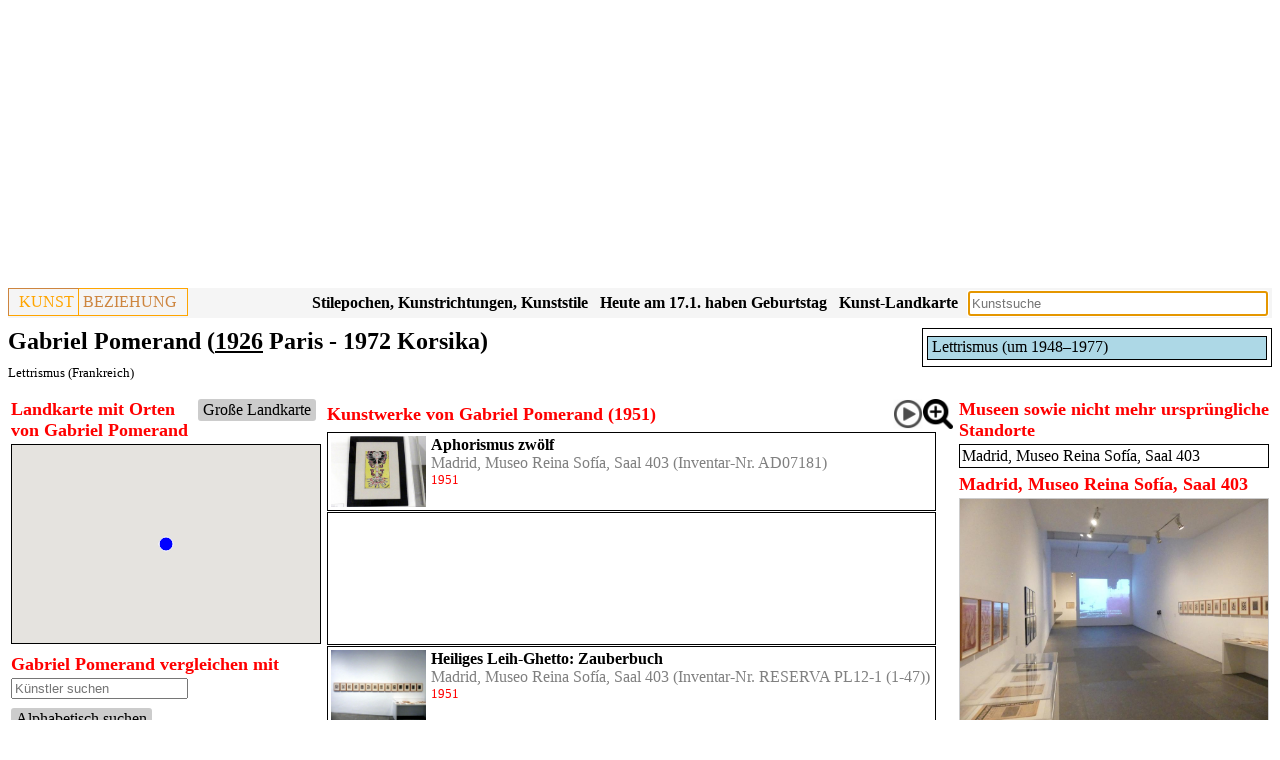

--- FILE ---
content_type: text/html; charset=UTF-8
request_url: https://www.kunstbeziehung.de/artist.php?aCode=5e5cec451b706
body_size: 4731
content:
<!doctype html><html lang="de"><head><link rel="canonical" href="/artist.php?aCode=5e5cec451b706"><script async src="https://pagead2.googlesyndication.com/pagead/js/adsbygoogle.js?client=ca-pub-1575031911710945"
				     crossorigin="anonymous"></script>
				<!-- Responsive -->
				<ins class="adsbygoogle"
				     style="display:block"
				     data-ad-client="ca-pub-1575031911710945"
				     data-ad-slot="3652206460"
				     data-ad-format="auto"
				     data-full-width-responsive="true"></ins>
				<script>
				     (adsbygoogle = window.adsbygoogle || []).push({});
				</script><meta charset="UTF-8"><meta property="og:image" itemprop="image primaryImageOfPage" content="https://www.kunstbeziehung.de/img/w/5e5cec451bb3b/A_P1760898.JPG"><meta property="og:type" content="website"><meta property="og:site_name" content="Gabriel Pomerand (1926 Paris - 1972 Korsika), Kunstwerke"><meta property="og:title" content="Gabriel Pomerand (1926 Paris - 1972 Korsika), Kunstwerke"><meta property="og:description" content="Kunstwerke von Gabriel Pomerand (1926 Paris - 1972 Korsika), Lettrismus (Frankreich)"><meta property="og:url" content="https://www.kunstbeziehung.de/artist.php?aCode=5e5cec451b706"><meta name="viewport" content="width=device-width, initial-scale=1"><link rel="stylesheet" href="/css/sheet28.css"><script src="/jquery/jquery-3.6.1.min.js"></script><link rel="stylesheet" href="/jquery/jquery-ui-themes-1.13.2/themes/smoothness/jquery-ui.css"><script src="/jquery/jquery-ui-1.13.2/jquery-ui.min.js"></script><script async src="https://www.googletagmanager.com/gtag/js?id=G-J3HM53TL0Q"></script>
		<script>
		  window.dataLayer = window.dataLayer || [];
		  function gtag(){dataLayer.push(arguments);}
		  gtag('js', new Date());
		
		  gtag('config', 'G-J3HM53TL0Q');</script><title>Gabriel Pomerand (1926 Paris - 1972 Korsika), Kunstwerke</title><meta name="description" content="Kunstwerke von Gabriel Pomerand (1926 Paris - 1972 Korsika), Lettrismus (Frankreich)"></head><body><div class="header"><div class="pageheader"><div class="logo"><div class="logoleft"><a href="/">KUNST</a></div><div class="logoright">BEZIEHUNG</div></div><div class="esearch"><input type="Text" name="sv" id="esearch" class="esearch"></div><div class="sresmain" id="sresmainesearch"><button type='button' class='close' id='close'>X</button><div class="sres" id="sresesearch"></div></div><script>
			
			var wto;
			function tsresearch() {
				clearTimeout(wto);
				wto = setTimeout(triggerssresmainesearch, 500);				
			}
			function triggerssresmainesearch() {
				
		   		if ( 
		   				$('#esearch').val() == ''
		   			) 
	   				{ 
	   					hidesresmainesearch();
	   					return; 
	   				}
		      		$.post('/action/s.php', $('#esearch').serialize(),
							function( str ) 
								{	
									if ( str.length < 10 )
										hidesresmainesearch();
									else {
            							showsresmainesearch(str);
            						}
         						}
         					 );
         		};
         	function hidesresmainesearch() {
         		$('#sresmainesearch').hide('slow');
	   		}
         	function showsresmainesearch(str) {
				$('#sresesearch').html(str);
				$('#sresmainesearch').show('slow');
	   		}

		   $('#esearch').on('input',tsresearch);
		   $('#esearch').attr('placeholder','Kunstsuche');
		   $('#esearch').keypress(function(e) { if(e.which == 13) tsresearch(); });
		   $('#esearch').focus();
		   $('#close').click( function() {
		   		hidesresmainesearch();
		   } );
		</script><div class="mapbutton"><a href="/map/">Kunst-Landkarte</a></div><div class="birthbutton">Heute am 13.1. haben Geburtstag</div><script>
	  		$.post('/action/artist/birth.php', 
					function( str ) 
						{	
							$('.birthbutton').html(str.trim());
						}
				)
			</script><div class="epochbutton"><a href="/regions.php">Stilepochen, Kunstrichtungen, Kunststile</a></div><div class="epochbutton"><a href="/epochs.php">Kunstepochen, Kunststile, Stilepochen Diagramm</a></div></div><div class="pageheadings"><div class="smallgraph"><div class="person"><div class="person roles"><div class="divcaption"></div><div class="graph wrapper"><div class="person roleListItem"><div class="person textmaker"><a href="/epoch.php?epCode=5df65a2b89a05">Lettrismus (um 1948&ndash;1977)</a></div><div class="person roleItemDummy" style="width:0.00%;">&nbsp;</div><div class="person roleItem" style="width:100%;"><div class="person bordermaker" style="width:100%;">&nbsp;</div></div></div></div></div></div></div><h1>Gabriel Pomerand (<a title="Künstler geboren im Jahr 1926" href="/date.php?y=1926">1926</a> Paris - 1972 Korsika)</h1><div class="h2"><div class="iconlist"><a href="/epoch.php?reCode=5d63d23d158ec&amp;epCode=5df65a2b89a05">Lettrismus (Frankreich)</a></div></div></div></div><div class="row"><div class="column side"><div class="mapc"><div class="mapp" id="mapp"><div class="line"><div class="bml button"><a href="/artist/act.php?aCode=5e5cec451b706">Große Landkarte</a></div><div class="h3">Landkarte mit Orten von Gabriel Pomerand</div></div><div class="map" id="map"></div></div></div><script src="https://maps.googleapis.com/maps/api/js?key=AIzaSyAP5JEtNkg1xzOR2P360OMhCrllXO1Uj6o" defer></script><script>var map; 
		
			var marker={};
			var iwglobal={};
			var serv={}; 
			
			
			function mov(id, color) {
				//mout[id]=0;
				if ( !serv[id] ) {
					serv[id] = {};
					$.post('/action/arr/artist.php',
					    {
					        aCode: id
					    },
						    function(data){
						    	var obj = JSON.parse(data);
								$.each(obj, function(pCode, arr) {								
									serv[id][pCode]=arr;	
								});			    	
								//if ( mout[id]==1 ) {
								//	mout[id]=0;return;
								//}														
								showMarker(id, color);
						    }	
						);
				} else {
					showMarker(id, color);
				}
			}
			function showMarker(id, color) {
				if ( marker[id] ) 
					return;
		    	var bounds = new google.maps.LatLngBounds();
		    	$.each(marker, function(aCode, arr) {
		    		$.each(arr, function(pCode, mObj) {
		    			bounds.extend(mObj.getPosition());
		    		});
		    	});	
		    	
				var circleYellow = {
				    path: google.maps.SymbolPath.CIRCLE,
				    fillColor: color,
				    fillOpacity: 1,
				    scale: 7,
				    strokeColor: 'white',
				    strokeWeight: 1
				};	       			    	
				var circleGreen = {
				    path: google.maps.SymbolPath.CIRCLE,
				    fillColor: 'green',
				    fillOpacity: 1,
				    scale: 7,
				    strokeColor: 'white',
				    strokeWeight: 1
				};	       			    	
				var circleBlue = {
				    path: google.maps.SymbolPath.CIRCLE,
				    fillColor: 'blue',
				    fillOpacity: 1,
				    scale: 7,
				    strokeColor: 'white',
				    strokeWeight: 1
				};	       			    				
				var refCode = '5e5cec451b706';
				var circle = {};
				var zIndex = {};
				
				// hide markers
					$.each(serv, function(id, arr3) {
						if ( refCode != id )
							hideMarker(id);
					});
						
										
				
				if ( id != refCode ) {					
					$.each(serv[id], function(pCode1, arr1) {
						if ( arr1['im'] == 0 )
							circle[pCode1] = circleBlue;
						else
							circle[pCode1] = circleYellow;
						zIndex[pCode1] = 2;
						$.each(serv[refCode], function(pCode2, arr2) {
							if ( pCode1 == pCode2 ) {
								circle[pCode1] = circleGreen;
								zIndex[pCode1] = 3;
							}
						});
					});
				}
				
				marker[id] = {};
				
				$.each(serv[id], function(pCode, arr) {
					if (!circle[pCode]) {
						if ( arr['im'] == 0 )
							circle[pCode] = circleBlue;
						else
							circle[pCode] = circleYellow;						
					}
					if (!zIndex[pCode])
						zIndex[pCode] = 1;
					var p = {lat: parseFloat(arr['lat']), lng: parseFloat(arr['lng'])};					
					marker[id][pCode] = new google.maps.Marker({
		          		position: p,
		          		map: map,
		          		icon: circle[pCode],
		          		title:arr['name'],
		          		zIndex: zIndex[pCode]
						}); 			
        			bounds.extend(new google.maps.LatLng(p));	
        			
        			google.maps.event.addListener(marker[id][pCode], 'click',
					function(){						
				      		location.href='https://www.kunstbeziehung.de/artist.php?aCode='+id+'&pCode='+pCode;
         		
					
					})
									
				});
				
			    if (bounds.getNorthEast().equals(bounds.getSouthWest())) {
			       var extendPoint1 = new google.maps.LatLng(bounds.getNorthEast().lat() + 0.01, bounds.getNorthEast().lng() + 0.01);
			       var extendPoint2 = new google.maps.LatLng(bounds.getNorthEast().lat() - 0.01, bounds.getNorthEast().lng() - 0.01);
			       bounds.extend(extendPoint1);
			       bounds.extend(extendPoint2);
			    }		    					
			    
			    map.fitBounds(bounds);
			}
				  function initMap() {
		
		        map = new google.maps.Map($('#map').get(0), {
		          zoomControl: true,
    				scaleControl: true,
		          zoom: 8
		        });		
		
			mov('5e5cec451b706', 'red');	$('#mapp').show(); }
				$(document).ready(function() {
					initMap();
				});
				</script><div class="CMuSearchArtistCompare"><div class="h3">Gabriel Pomerand vergleichen mit</div><div class="CMuEditCallFunctionOnChange"><input id="6965e33bef5e9" class="CMuEditCallFunctionOnChange" name="sS" placeholder="Künstler suchen"></div><script>$( '#6965e33bef5e9' ).autocomplete(
			{				
			minLength: 2,
			select: function( event, ui ) {event.preventDefault();},
			search: function( event, ui ) {event.preventDefault();
			
			var term = $( '#6965e33bef5e9').val();
			
			
			
			
			
						
			
			s(term);}
			}
		
		);</script><div class="CMuSearchArtistCompareAlph button"><a href="/compare.php?aCode1=5e5cec451b706">Alphabetisch suchen</a></div><div class="CMuSearchArtistCompareResult"></div><script>function s(sS) {
						$.post(
								'/action/artist/CMuSearchArtistCompare.php',
								{ sS:sS,aCode:'5e5cec451b706' }
								)
							.done(
								function( str ) 
									{	
										$('.CMuSearchArtistCompareResult').html(str);

	         						}
				         						
				         	);		
				        };</script></div><div class="person"><div class="person roles"><div class="divcaption">Örtliche Verteilung der Kunstwerke Gabriel Pomerand 1951</div><div class="graph wrapper"><div class="person roleListItem"><div class="person roleItemDummy" style="width:0.00%;">&nbsp;</div><div class="person roleItem" style="width:100%;"><div class="person textmaker"><a title="Madrid, Museo Reina Sofía (1951)" href="/mp.php?pCode=5e5cd5ef68e66&amp;rCode=MRS_403">Madrid, Museo Reina Sofía (1951)</a></div><div class="person bordermaker" style="width:100%;">&nbsp;</div></div></div></div></div></div><div class="alist" id="alist"></div><script>
	

			function hideMarker(id) {
				if ( !marker[id] )
					return;
				$.each(marker[id], function(pCode, markerObj) {
					markerObj.setMap(null);							
				});
				delete marker[id];
			}
						
			function relbutton(id) {			    
				
				if (typeof map !== 'undefined') 
					mov(id, 'yellow');
				
	      		$.post('/action/aarel.php', {aCode1:'5e5cec451b706',aCode2:id} )
					.done(
						function( str ) 
							{	
								if ( str == '' )
									hide();
								else
        							show(str);
     						}
     					 )
		         	function hide() {
		         		$('#relations').hide('slow');
			   		}
		         	function show(str) {
						$('#relations').show('slow');
						$('#relations').html(str);
			   		}
         		};

		   $('.relbutton').click( function() {
		   		relbutton($(this).parent().attr('id'));
		   } );

/*
			$( '.aobj').mouseenter( function() {
		   		mov($(this).attr('id'), 'yellow');
			});	
			$( '.aobj').mouseleave( function() {
				var id = $(this).attr('id');
		   		//mout[id]=1;
		   		hideMarker(id);
			});	
*/
		   
		</script></div><div class="column middle"><div class="relations" id="relations"></div><div id="6965e33bec142"><div class="h3"><div class="line"><img src="/img/icon/images.png" class="icon link imglist" id="button6965e33bec142"><div class="icon"><a href="/play/work/?sd%5BwCode%5D=5e5cec451bb3b&amp;sd%5Bma%5D=a"><img src="/img/icon/play.png" title="Abspielen" class="icon play"></a></div><div class="h3">Kunstwerke von Gabriel Pomerand (1951)</div></div><script>
		
				function imageList6965e33bec142() {			    
		      		$.post('/action/grwlist.php', {id:'6965e33bec142',aCode:'5e5cec451b706',mpCode:'',imageList:'1',rCode:'',iCode:'',nah:'1',eCode:'',stCode:''} )
						.done(
							function( str ) 
								{	
									$('#6965e33bec142').html(str);
	     						}
	     					 )
	
	         		};
	
			   $('#button6965e33bec142').click( function() {
			   		imageList6965e33bec142();
			   } );
			   
			</script></div><div class="wlist"><div class="wobj"><div class="workimage"><a title="Gabriel Pomerand (1951), Aphorismus zwölf, Madrid, Museo Reina Sofía, Saal 403, 1951" href="/work.php?wCode=5e5cec451bb3b"><img src="/img/w/5e5cec451bb3b/A_P1760898.JPG" alt="Gabriel Pomerand (1951), Aphorismus zwölf, Madrid, Museo Reina Sofía, Saal 403, 1951"></a></div><div class="wtext"><div class="wname"><a href="/work.php?wCode=5e5cec451bb3b">Aphorismus zwölf</a></div><div class="mp now"><a href="/mp.php?pCode=5e5cd5ef68e66&amp;rCode=MRS_403">Madrid, Museo Reina Sofía, Saal 403</a> (Inventar-Nr. AD07181)</div><div class="tp">1951</div><div class="iconlist"></div></div></div><div class="wobj"><script async src="https://pagead2.googlesyndication.com/pagead/js/adsbygoogle.js"></script>
<ins class="adsbygoogle"
     style="display:block"
     data-ad-format="fluid"
     data-ad-layout-key="-h8-2e-37-6t+16g"
     data-ad-client="ca-pub-1575031911710945"
     data-ad-slot="9059918017"></ins>
<script>
     (adsbygoogle = window.adsbygoogle || []).push({});
</script></div><div class="wobj"><div class="workimage"><a title="Gabriel Pomerand (1951), Heiliges Leih-Ghetto: Zauberbuch, Madrid, Museo Reina Sofía, Saal 403, 1951" href="/work.php?wCode=5e5cef6edabbd"><img src="/img/w/5e5cef6edabbd/A_P1770018.JPG" alt="Gabriel Pomerand (1951), Heiliges Leih-Ghetto: Zauberbuch, Madrid, Museo Reina Sofía, Saal 403, 1951"></a></div><div class="wtext"><div class="wname"><a href="/work.php?wCode=5e5cef6edabbd">Heiliges Leih-Ghetto: Zauberbuch</a></div><div class="mp now"><a href="/mp.php?pCode=5e5cd5ef68e66&amp;rCode=MRS_403">Madrid, Museo Reina Sofía, Saal 403</a> (Inventar-Nr. RESERVA PL12-1 (1-47))</div><div class="tp">1951</div><div class="iconlist"></div></div></div><div class="wobj"><script async src="https://pagead2.googlesyndication.com/pagead/js/adsbygoogle.js"></script>
<ins class="adsbygoogle"
     style="display:block"
     data-ad-format="fluid"
     data-ad-layout-key="-h8-2e-37-6t+16g"
     data-ad-client="ca-pub-1575031911710945"
     data-ad-slot="9059918017"></ins>
<script>
     (adsbygoogle = window.adsbygoogle || []).push({});
</script></div></div></div></div><div class="column side"><div class="section"><div class="plist"><div class="h3">Museen sowie nicht mehr ursprüngliche Standorte</div><div class="pitemlist"><div class="pobj"><div class="pname"><a href="/mp.php?pCode=5e5cd5ef68e66&amp;rCode=MRS_403">Madrid, Museo Reina Sofía, Saal 403</a></div></div></div></div></div><div class="h3">Madrid, Museo Reina Sofía, Saal 403</div><div class="img0"><div class="img1"><div class="img2"><a title="Madrid, Museo Reina Sofía, Saal 403" href="/img/r/5e5cd5ef68e66/MRS_403/P1760887.JPG_" target="_blank"><img src="/img/r/5e5cd5ef68e66/MRS_403/P1760887.JPG" alt="Madrid, Museo Reina Sofía, Saal 403" title="Madrid, Museo Reina Sofía, Saal 403" id="img5e5cd5ef68e66" class="imgmain"></a></div><div class="img3"></div></div></div><script>			
		   $('img.img5e5cd5ef68e66').click( function() {
		   		$('#img5e5cd5ef68e66').attr('src', $(this).attr('src'));
		   		$('#img5e5cd5ef68e66').attr('alt', $(this).attr('alt'));
		   		$('#img5e5cd5ef68e66').attr('title', $(this).attr('title'));
		   		if ($(this).attr('sourceUrl') != '' )
		   			$('#img5e5cd5ef68e66').parent().attr('href', $(this).attr('sourceUrl'));
		   		else
		   			$('#img5e5cd5ef68e66').parent().attr('href', $(this).attr('src')+'_');
		   } );
		</script></div></div><div class="footer"></div><div class="lastfooter"><p>In Vorbereitung: Paris, Musée d’Orsay; Paris, Musée des Arts décoratifs; L'Aquila, Museo Nazionale d'Abruzzo; Ascoli Piceno, Pinacoteca civica</p><a href="/impressum/">Impressum</a><a href="/datenschutz/">Datenschutz</a></div></body></html>

--- FILE ---
content_type: text/html; charset=UTF-8
request_url: https://www.kunstbeziehung.de/action/artist/birth.php
body_size: 584
content:
Heute am 17.1. haben Geburtstag<div class="birthdiv" id="birthdiv"><div class="aname"><a href="/artist.php?aCode=5d87c1a0abc82">Ignaz Stern, geb. 1679 (347 Jahre)</a></div><div class="aname"><a href="/artist.php?aCode=5da72cd98df16">Wilhelm von Diez, geb. 1839 (187 Jahre)</a></div><div class="aname"><a href="/artist.php?aCode=5eff212384b4d">Franz Hochmann, geb. 1861 (165 Jahre)</a></div><div class="aname"><a href="/artist.php?aCode=6513220f8e5d6">Joseph Bernard, geb. 1866 (160 Jahre)</a></div><div class="aname"><a href="/artist.php?aCode=5d79ee9d1d29e">Kazimierz Sichulski, geb. 1879 (147 Jahre)</a></div><div class="aname"><a href="/artist.php?aCode=6374b416dd331">Willi Nass, geb. 1899 (127 Jahre)</a></div><div class="aname"><a href="/artist.php?aCode=5d146bcb54441">Duane Hanson, geb. 1925 (101 Jahre)</a></div><div class="aname"><a href="/artist.php?aCode=5e5d2292eafaa">Manolo Millares (Manuel Millares), geb. 1926 (100 Jahre)</a></div><div class="aname"><a href="/artist.php?aCode=62176a7b9ad49">Franz Bernhard, geb. 1934 (92 Jahre)</a></div><div class="aname"><a href="/artist.php?aCode=61f627fc02c30">Einar Schleef, geb. 1944 (82 Jahre)</a></div><div class="aname"><a href="/artist.php?aCode=60826dcd5fe6a">Herbert Brandl, geb. 1959 (67 Jahre)</a></div></div><script>						   $('.birthbutton').click( function() {			   		if ($('#birthdiv').is(':visible'))			   			$('#birthdiv').hide();			   		else			   			$('#birthdiv').show();			   } );									   $('#birthdiv').on('mouseleave', function() {			   		$('#birthdiv').hide();			   } );			</script>

--- FILE ---
content_type: text/html; charset=UTF-8
request_url: https://www.kunstbeziehung.de/action/arr/artist.php
body_size: 134
content:
{"5e5cd5ef68e66":{"lng":"-3.69449997","lat":"40.40877914","name":"Madrid, Museo Reina Sof\u00eda","im":false}}

--- FILE ---
content_type: text/html; charset=utf-8
request_url: https://www.google.com/recaptcha/api2/aframe
body_size: 268
content:
<!DOCTYPE HTML><html><head><meta http-equiv="content-type" content="text/html; charset=UTF-8"></head><body><script nonce="6VV4YViNwWrSXL7Qgpw8LA">/** Anti-fraud and anti-abuse applications only. See google.com/recaptcha */ try{var clients={'sodar':'https://pagead2.googlesyndication.com/pagead/sodar?'};window.addEventListener("message",function(a){try{if(a.source===window.parent){var b=JSON.parse(a.data);var c=clients[b['id']];if(c){var d=document.createElement('img');d.src=c+b['params']+'&rc='+(localStorage.getItem("rc::a")?sessionStorage.getItem("rc::b"):"");window.document.body.appendChild(d);sessionStorage.setItem("rc::e",parseInt(sessionStorage.getItem("rc::e")||0)+1);localStorage.setItem("rc::h",'1768622896905');}}}catch(b){}});window.parent.postMessage("_grecaptcha_ready", "*");}catch(b){}</script></body></html>